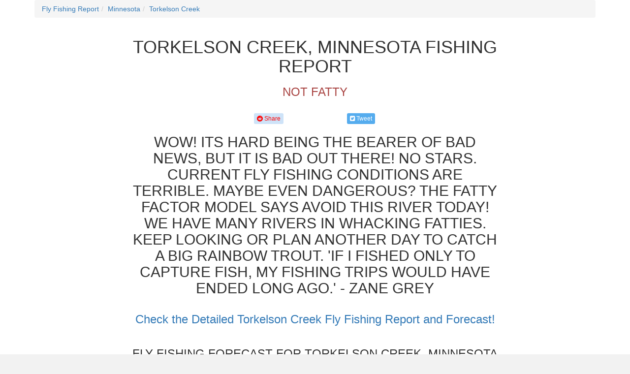

--- FILE ---
content_type: text/html; charset=utf-8
request_url: https://www.whackingfatties.com/fly-fishing-report/minnesota/torkelson-creek
body_size: 44997
content:

<!DOCTYPE html>
<meta name="viewport" content="width=device-width, initial-scale=1.0"/>
<html xmlns="http://www.w3.org/1999/xhtml">
<head>
    <title>Torkelson Creek, Minnesota Fishing Report</title>
    <link href="/css/main.css" rel="stylesheet"/>
    <script src="https://apis.google.com/js/platform.js" async defer></script>
    <link rel="stylesheet" href="https://maxcdn.bootstrapcdn.com/bootstrap/3.3.7/css/bootstrap.min.css">
    <link rel="stylesheet" href="https://maxcdn.bootstrapcdn.com/bootstrap/3.3.7/css/bootstrap-theme.min.css">
    <script src="https://use.fontawesome.com/05c3fd8874.js"></script>
    <!--AMP-->
    <link id="amplink" rel="amphtml" href="https://www.whackingfatties.com/amp/fly-fishing-report/minnesota/torkelson-creek"></link>
    <meta charset="utf-8">
    <meta name="viewport" content="width=device-width, initial-scale = 1.0, maximum-scale=1.0, user-scalable=no"/>
    <meta name="apple-mobile-web-app-capable" content="yes"/>

    <meta name="robots" content="index,follow"/>
    <meta http-equiv="content-language" content="en-us"/>
    <!-- Custom styling -->
    <style>
    @media all and (max-width: 640px)
    {
        img {
            width: 100%;
            height: auto;
        }
    }
    </style>

    <meta name='Description' content='Torkelson Creek, Minnesota fishing report, rainbow trout fly fishing forecast, fishing season updates, fly shop and fishing guides, and fly-fishing weather.'>
                                    <link rel='canonical' href='https://www.whackingfatties.com/fly-fishing-report/minnesota/torkelson-creek' />
                                    <meta name='twitter:card' content='summary' />
                                    <meta name='twitter:title' content='Torkelson Creek Fishing Report' />
                                    <meta name='twitter:description' content='Wow!  Its hard being the bearer of bad news, but it is bad out there!  No stars.  Current fly fishing conditions are terrible.  Maybe even dangerous?  The Fatty Factor model says avoid this river today!  We have many rivers in Whacking Fatties.  Keep looking or plan another day to catch a big rainbow trout.  'If I fished only to capture fish, my fishing trips would have ended long ago.' - Zane Grey Fly Fishing Report and Forecast for Torkelson Creek, Minnesota. Consult fly-fishing reports and forecasts at Whacking Fatties for the latest weather reports and fly-fishing conditions; choose fishing reports and maps for stream locations worldwide. Keep up to date on the fishing reports for all the major rivers in and around Minnesota' />
                                    <meta name='twitter:url' content='https://www.whackingfatties.com/fly-fishing-report/minnesota/torkelson-creek' />
                                    <meta name='twitter:image' content='https://whackingfattiesfish.s3-us-west-2.amazonaws.com/maps/fishing-report-map-Torkelson-Creek-Minnesota.jpg' />
                                    <meta property='og:title' content='Torkelson Creek Fishing Report' />
                                    <meta property='og:url' content='https://www.whackingfatties.com/fly-fishing-report/minnesota/torkelson-creek' />
                                    <meta property='og:type' content='article' /> 
                                    <meta property='og:description' content='Wow!  Its hard being the bearer of bad news, but it is bad out there!  No stars.  Current fly fishing conditions are terrible.  Maybe even dangerous?  The Fatty Factor model says avoid this river today!  We have many rivers in Whacking Fatties.  Keep looking or plan another day to catch a big rainbow trout.  'If I fished only to capture fish, my fishing trips would have ended long ago.' - Zane Grey Fly Fishing Report and Forecast for Torkelson Creek, Minnesota. Consult fly-fishing reports and forecasts at Whacking Fatties for the latest weather reports and fly-fishing conditions; choose fishing reports and maps for stream locations worldwide. Keep up to date on the fishing reports for all the major rivers in and around Minnesota' />
                                    <meta property='og:image' content='https://whackingfattiesfish.s3-us-west-2.amazonaws.com/maps/fishing-report-map-Torkelson-Creek-Minnesota.jpg' />
                                    <meta property='og:published_time' content='2026-01-26T00:00:00.0000000Z' />
                                    <meta property='og:author' content='Whacking Fatties' />
                                    <meta property='og:site_name' content='Whacking Fatties' />

    <script type='application/ld+json' >{
  "@context": "http://schema.org/",
  "@type": "RiverBodyOfWater",
  "name": "Torkelson Creek",
  "geo": {
    "@type": "GeoCoordinates",
    "latitude": "43.800643415",
    "longitude": "-91.9796783738"
  },
  "aggregateRating": {
    "@type": "AggregateRating",
    "ratingValue": "0",
    "reviewCount": "1",
    "bestRating": "5",
    "worstRating": "0",
    "author": "WhackingFatties"
  },
  "description": "",
  "image": {
    "@type": "ImageObject",
    "url": "https://whackingfattiesfish.s3-us-west-2.amazonaws.com/maps/fishing-report-map-Torkelson-Creek-Minnesota.jpg",
    "height": 70,
    "width": 70
  }
}</script>
    <script type='application/ld+json' >{
  "@context": "http://schema.org/",
  "@type": "BreadcrumbList",
  "itemListElement": [
    {
      "@type": "ListItem",
      "position": 1,
      "item": {
        "@id": "https://www.whackingfatties.com/fly-fishing-report",
        "name": "Fly Fishing Report"
      }
    },
    {
      "@type": "ListItem",
      "position": 2,
      "item": {
        "@id": "https://www.whackingfatties.com/fly-fishing-report/minnesota",
        "name": "Fly Fishing Report and Forecast for Minnesota"
      }
    },
    {
      "@type": "ListItem",
      "position": 3,
      "item": {
        "@id": "https://www.whackingfatties.com/fly-fishing-report/minnesota/torkelson-creek",
        "name": "Fly Fishing Report and Forecast for Torkelson Creek, Minnesota"
      }
    }
  ]
}</script>
    <script type='application/ld+json' >{
  "@context": "http://schema.org/",
  "@type": "NewsArticle",
  "headline": "Fly Fishing Report and Forecast for Torkelson Creek, Minnesota",
  "description": "Fly Fishing Report and Forecast for Torkelson Creek, Minnesota. Consult fly-fishing reports and forecasts at Whacking Fatties for the latest weather reports and fly-fishing conditions; choose fishing reports and maps for stream locations worldwide. Keep up to date on the fishing reports for all the major rivers in and around Minnesota",
  "url": "https://www.whackingfatties.com/fly-fishing-report/minnesota/torkelson-creek",
  "mainEntityOfPage": {
    "@type": "WebPage",
    "@id": "https://www.whackingfatties.com/fly-fishing-report/minnesota/torkelson-creek"
  },
  "thumbnailUrl": "https://whackingfattiesfish.s3-us-west-2.amazonaws.com/maps/fishing-report-map-Torkelson-Creek-Minnesota.jpg",
  "image": {
    "@type": "ImageObject",
    "url": "https://whackingfattiesfish.s3-us-west-2.amazonaws.com/maps/fishing-report-map-Torkelson-Creek-Minnesota.jpg",
    "height": 500,
    "width": 500
  },
  "dateCreated": "2026-01-26T00:00:00+00:00",
  "dateModified": "2026-01-26T00:00:00+00:00",
  "datePublished": "2026-01-26T00:00:00+00:00",
  "publisher": {
    "@type": "Organization",
    "name": "Whacking Fatties",
    "logo": {
      "@type": "ImageObject",
      "url": "https://whackingfattiesfish.s3-us-west-2.amazonaws.com/js-client-images/logos/WFcolorLogo.png",
      "height": 0,
      "width": 0
    }
  },
  "author": [
    "WhackingFatties"
  ],
  "keywords": [
    "Type:story"
  ]
}</script>
    <script type="application/ld+json">
        { "@context" : "http://schema.org",
        "@type" : "Organization",
        "name" : "Whacking Fatties",
        "url" : "https://www.whackingfatties.com",
        "sameAs" : [ "https://www.facebook.com/whackingfatties" ]
        }
    </script>

    <script async src="//pagead2.googlesyndication.com/pagead/js/adsbygoogle.js"></script>
    <script>
        (adsbygoogle = window.adsbygoogle || []).push({
            google_ad_client: "ca-pub-4531521985487242",
            enable_page_level_ads: true
        });
    </script>

    <script>
      (function(i,s,o,g,r,a,m){i['GoogleAnalyticsObject']=r;i[r]=i[r]||function(){
      (i[r].q=i[r].q||[]).push(arguments)},i[r].l=1*new Date();a=s.createElement(o),
      m=s.getElementsByTagName(o)[0];a.async=1;a.src=g;m.parentNode.insertBefore(a,m)
      })(window,document,'script','//www.google-analytics.com/analytics.js','ga');
      ga('create', 'UA-73230370-1', 'auto');
      ga('send', 'pageview');
    </script>

    <!-- Start Alexa Certify Javascript -->
    <script type="text/javascript">
        _atrk_opts = { atrk_acct: "G8s1q1CJLq20jn", domain: "whackingfatties.com", dynamic: true };
        (function () { var as = document.createElement('script'); as.type = 'text/javascript'; as.async = true; as.src = "https://d31qbv1cthcecs.cloudfront.net/atrk.js"; var s = document.getElementsByTagName('script')[0]; s.parentNode.insertBefore(as, s); })();
    </script>
    <noscript>
        <img src="https://d5nxst8fruw4z.cloudfront.net/atrk.gif?account=G8s1q1CJLq20jn" style="display:none" height="1" width="1" alt="Whacking Fatties Fly Fishing Reports and Forecasts"/>
    </noscript>
    <!-- End Alexa Certify Javascript -->

</head>
<body>
<form method="post" action="./torkelson-creek" id="form1">
<div class="aspNetHidden">
<input type="hidden" name="__VIEWSTATE" id="__VIEWSTATE" value="WxH5hGPAB9eTW0x0NMKclMY75elnF1Lx89Us6d0ul+86GpPeuBtZWMhH1y6MaJJxiwtSWy3GnrwWuA1q/XFGhgZ4RIPfc7jowOoBs0R0YMjxvIpuiaBz7+3ST9iiK+chdMugxN23Cdlwn/x5tsLzK4UpfffjybHFBXVyy8X407ppwZ67DDlkhplY9gLz0GTwVgjHI7tPTpk0GrB1SjzlmSo//fspFvOzI6hkl8h+X2KD2GpodHlFLjXNpCZ0ZvVkbz/3YcKeIn2EPoQrljPeu19xNl7jncZMMkdnCN18bVSai2txNj//gjBOPnCq9tvWKVR0oe8d/[base64]/6NGswSYqisp+DAvG2d5Yw8ZKZ08saYS6hwQwfRtL4pNhJS7l1jvgBJ2zaPbqpHz46x4fb+8dzyTcnygJlGq+QFPLF5WJ5B8csbRCk1esQFEoDVYYO+lCYu1Mzh3xqio/K1tQZGUW5U4v+ebH27CjPKCVLMj2Ulq91LjSns2Yv4L0+KmaU3dwdRHiYG4psR9nqoxXLAGS05UcvFTkGxA35FV0ES7YcY/QiejgW0OYecZZqC4FE3k8axzezjf7qSz8rLnlfnpwNtfBW7hpUBraANHf7ywJXO2om7x2u274XVYaeJ2/+X7NkpdmD6TEhmrcoDmwci8cg4rpGrm0uQcb7BFy2sB3jzx6m+I36cQXBk1fWW72P6gFfz40JWJ6h2j073C/ijwAho8P8GO1LdBXbWXuazc42CnvIvSkFk3LHlwXmJKuRFQxOyZR18m0L0ilJIT81DILz4EsNbgx58SBd5IXILIzZKLpudjiTIBst42QPm9TYW6r0kAyvTTpKGrdwA5FRsWRFxh/klBfsq+8Ki/MfDHUPqJog/WkHQCuwedLEm9xFAuo4MZXLikQEebaTw/uS/5N2cZH8GKOc+zd+PmnKVL1IAUORJzwS8c2G7pIXH94d1vJW6VNUtAOuO3+qYAYT17sDftB5gmUZiZG6e++LOhAwdDKgYalJpc+4cpo+Iw/pLbOXhXl+0YBsNljgxW9qAtdQyzDiTxys7Fj0FDjKcrSCN6cfAsujEDlVehA6bBkhoU2wZQZY5eBqIOC3WaxvPN8Ja4HrFzVFN+8OFD6KxjN81ssmXIocmj9Ye2PoAV/mbIPjzBr1PInn+kuiKKe5dP1WUvkN4zoIODPOPk9SKoMhFUJLBUmUwsym0xnoE1AJzYhFOQsWEOm6d99rIAQkvhmDcQO7F6JPL6WRgyVxyVYKPs4qiJyPLw9r3ClzpxTpcQstaQ8lzngr/+SQeG1OTq49P/KoYM2f4JCBfLkInSrJcGkHUdEfY2HOYRmgz67mS4nSaQPUFqBom2PG/6Ng+ho1WV4DhWIfbe8dXbtAMA4mmsBWqXa0ZJ6/e1nxqEKCze+crvVuxoG/quTi7JgVYYzo07Vmc9BoVwjIUnvjwwHTiv/mfwfIx7FdL/SPKypi3rQwF3OdOVn6+kGnLIZB5c65PdGC8NXqGLYriQekv8syZQ9Slh1Bm78gWj/leydMRkyM278oFV+L51HIAIqONoQHbzhD3XNrwAF2ZD/itebsVe1xvGBLcs2eh5StjXDAyc268aD5aMBzOOd6rEt8MY1bNdGvp5MrNdQ1RS5xfAfqIP+JZShWWpO4x6WXllwYjbgKSM/tKgS+ZdR8eQfA2zcGEyuCIJ2VHRM4DESwJy8L1Wf0YUTnC2rMaLFzuv7OQW+UfC6YgCkZB8jy+lxmZvSTqYky4mKEgCfjAufk+RvHsil8vsDgUjsGNwHNmF+BdZG4DUuefSZHnZT8f8vUFyJzGRfgidfrQeb2v623e22GTF19E2Y/a886stn/qOi9vjyqrsTI5T8fkMJ3AgU8YwULPgygJSzJx3arqPtl70WM19wy5hJj5DrxNTHjt9Thhe4HlXVvXn1k7m5QAD/P8Ttm8FWFcxcs+spLKlRuXAg3HtKTS6Twv83hjwpLkPpTzbyuYIF++HwG848CmVSMtcXhPozAPcVHOrOuogNwVPa0l2Kz/42OStj+RWYrOgSDDqnCs+MDwLFItM4ExK144ZYBdryXjiHgB0jOOSdU0YrZj+tIjbuKXkN1LTE+kNCjxvrwNB8D3Nwyr/5df9NHczdx8fNES8lFjEXvhY3l4gbRDQp+XOmIPHnc+1/gUJR+qmG7VPrEQ42kM1qEX/pkrdI/QeUd65jjnF8/iY3RlNaTeKvIO5QvIA5k22zYgTIx8kRjtHNoPp3opg76A0ApaZJIvklxBh31KfIw78Jyq0rAs9dt2H3KCwUeM0BiGgCx9x+PQnUy50XQLR4IkVPx+QkApBkeJpIAwKYx0r+Rk4jy7EnoahjFWafkr/qyvi+7DRc0nsu+tTOVfuqZjMqnJAuG1lkfihsCESJLCuDJFP3gLJGrD4RpWV4RlVUD6GOsKTa+2J1yU3oKkmblAmCBeFPnzM6ACE9O5r03Hpqm7rcsCuFMdu0o8gOoVLzOpD1t+sFPFx+Q2NvKu6PNsWGx7tpseIm3EkBIrMh/jcZHOijV5FjjuHvhXylIAvDY/NTpyFCFbXUiJJFetm1ocfEA4GVOh/jdM4xYlSV7kZf8GD1DDzMuckMabvj8LmUehejxQs8cS1ELob4YlzsyxURc6gPOn/PzQmC2xbQbRzJHvTkRDjFHUNn8s/FvV4tg4J30XkPzxBK6Ut7F0h1V1EEJ6vncuaS6QQhZdBJn0yy6VpGMAHRcOUgxyA3LdXzQP8y0XTbw4hNmb6Aqg7hLOMkyzyfvx77Luy1lW4gvk1WCjND/A1wyN7Cj9QfdiOFHwkeKxIIC/WJlXzc+5vDkhUoNSShYhZPwurvrMd33JlSb61Z/lFHPvw8CVgS77hiQGilenFk9yBvn5+h+vwv15ReSYwzT/[base64]/[base64]/[base64]/[base64]/q8+U1cBU1ddqs1zbBlcgwmsulg6jPbQBOT7YdUKYxGW1OEddNPN8xL6rKwZzOAoZ2hKF0TmH2WLsckrCV72E5lypBszOShx4Nfh2kGBlybC+AGqrGy1EoUqEjuHHAUBkyIVRhd1R0lVgKF4NQsbRQXB8MpPzp/HSBRAzJ6bz13rMSAjSUlOWAibyG+9DPLi5bfoI4jsXXm/w5kjY7GRovedHyqhhw30H2ZhkDb55YRU9VsPznzsO0O5h00vk5w+CQNfrSUYlGIDACAU7YMvEWRVVC8r+6U80ECeSwny1IJfGzUzfc4kOgasExnN88VTJFp6DaYGH8ztl7mwnCkHszhtyACZ/i+xQfO5tGxAFwp3x85HpvlHgsCXkgyCGpaWUrRPS5Iwlzlem36JuBOmWEzkPT/mi9XgdP3or3ZyeOwLTLwmAOdEFpwgcFtbb/ncZygkXRKHnq0Ud/7rsSRmght4AqbW9lElwHUZpYl3vNCtx1A3i+Qh5PCAOX3YWfN6aYyeE/a/4nADMKjngRHh4VAcDjJGBF1gXqiu4XNrsRrmptW+3tkP2bm8gAXXR++2PJr3FtF28P0KVj5bc7UaYAAal7lBwRZs14h0hvn4/oUPPRYp2ergZ9Aev+r1UClI9xN2DoPsft30AK+whnrOhixNe5ixMWk7ZjPR06iMp6z+JTk1ARnjbkeLlTYjMp1znDRMMOGnl7v/IW81prJ2mE0/T3tXGediQ/pfrGSjeWAyxhrFO67pdqg6LSRjNm+hFPV9wrGI2kpU5IDpDVMvWT+gzTL67qqPg63oja587/v03Jt+80mXqJdQp83fddtN76jr7oj4UVaNqo8wAdUjlrt4C0La2sVOdaYHBdU3JGyv5BlzkdaeCo1IdRf1zaTEiIqnIgpCUfm/WW6FHqcmetcRZ3QMKbtpW3xjU9o70qD/gsF00oOJ0qSLbq8h4DPlLoTnP57FP2puALHP8oqFlbrBQxZtvTH61Jd2VfbcEpw01yUnHb6GQ3hqgi0Z/[base64]/nKkU+IvG1er/n+W0cP4waWA6HLEzvC4jJL8S4RocszscrVK7xS9s+Y93WDWhZRYN7Cm81OelMmWRqK+U7fh1QqRpFsCMlyOF2zRlEHEmiLZydfVAXAXI9/iYA8Tb0whtiSJqkOEOA7TG+6Ix0/jKMEqXhUHwZiBEGquos3kfa+Er7zUjirqeKme/[base64]/i1QWaLoVCG+qGnzRwP1xYOIfbXJlc4XajPByjLFmWUhUlb7qlncHNRvi+Hqpa7pn8Kxf9+XQIQBYTiwPK4J9ik5neo5bJpCNufmhNolpEd4HDjO9+0qPVtkpwz1+A4ZxDzqokHJKlEUPzfSzSYiT/WxB/RVTTbXHkrjxn5ytTh4LDjVwBKBd735V1JUn8EKw95i9DSJbXukKKTuW1koxDSxtFo58GHJy/DtxrrD9KdO3bhEF42noPf8ldWnFM3j5mwvJy2w0KhbnqdMULzDoncV3ZlJmVhhWdrB2+7KqevSpJ9d5Ky6fwRoovmmhi8RqIYUgkT17CCBSuUIUzLlq3NKW54MnWSuRQf/PN7CalNEHHnGB+7nYdvTLoDF3EqvVVH2YiRdwluv/nPe/nXkk2va55wVfAhkOtkaX6YnopNQ7R53mUKM71HZOaFgJ0X15zyxLVrFV4Dpw+B4N7L9j2mW8DMxgHh9FpYckIuUD/v7AhlgbwCxyrv8V01ZaoWt5kZ1OKjrhebEJ4HviOPPHfYoL0Xtd0kEka8gMTBlwDPJAtBF92cSTl8jKrB3Phthat+K698HBfQzFx0rByPPjyt2xZliBPmCXI9AuWTHqhbvsBM1jiL7+bay4csIJA1ReNd29Z1IK7ZxOfkMEwvl+4tytzS4+6WUxN/VX7Dy/lEScFS1LLI1sB45Hf7QNKT6L6m0fON8pU5e2cZjSU9xVxezJyk1I4sIISabHMf6OZ0L3brXjmvzZrmSO5whP+QeDH3pvB9si2FlZGClXgIk6dDRomNwgH7N+ugQyzQX0nwZB+OveI6vCBtTUvyad8whBTPugE1aMBIp2ASvVVi2c9BUexQtLE4QawAJw6tOJSbUMD/J5bhyjrgHcyDzJle1Kj23aANNneIYjm8GkGrV/nUeRl0Co+6NAbQ+vWmNdrw+71CUHKFQ6d4qAiLPaJEs+GX6MbR3kCksMaB6fzuwExR5ies6dJQ4hkcNuEIDYyjselKDu/dOGb7cqkoYOnTvGGYVVRe2MGYrcU9TFRan/GQbKy/6ScdT43m6WjuLI3bqulU4AbelFYMDGSgwxApL1Jd64qqxUg9tO8IX8Ho4wLJ6ujVwxYa4JmpgahvtrUuUlxJT2/dI1T98Zo1T+n2IQffUcGF9BYWh9+riYydfA5Mp696rkr5A0rzrd5hgThOm/b5G1YdAi0ueU0PXN2sLPhF2g051WmUDAZYKad8bU1RNabTDq00NAikougzJDQ4MsRSc9oB6yMAmshdAzyXyVnlmXB4NLiqNS0OnwG9vePZvd1qqisMeFp8UdLlLrnbDRSrltob7V/4Tj39HCPxOdKbOIgJwaJIqwrvQXfCYsstalOkbQ3Gi7/jq3jqX7TdYV2cLBM4xA7A92jMt0aWGrjCpXik+hiXl/ZgEtsiicCNZMGOm4gOJbUWFOyTgjxbyh6pPLi6bFpDNoY3tFg7ZJUoEU+t4cUt4AET4NKajuWfHqFRJscv7/S0zPI2mNEE1v45cGrxxCtoqACdgZVMO5nsg7c0+KPJte2MfrUJwYXeD0Z9gDoOrtr7HpWDpgkCnFfpmnF9A06nna6mk8dhzKd1UxIqzum2k/1dgv8654rMl6KuigeRt/k+S3ZYivA9h/qFfr+70RfCbt9zFzEvEF2atsBVh/RKyTRcv/1fl/kQVoO/aL+q1ZGwbysaUTOJlIy9lHUxK0oYdN6wsUvHtbPoCDOCfncjD4p2tdilWfcVh1hrqwa9YlxFFaCN7USQWx/uOYbhAouqNgiGZ8Bqk/HK2eGRjb44M7sslFUFZwlk+4ruplmSoUCRRqJ1R22Uu+HXuoxw4CHgbDdOOzfDBaLb7xkEJNOWik7nAM5nDerdRCwSKFsKRBnswniKK0sOviVab80lo/bmj7mxVNIbKjHP2pnqOY/aE5HWVQBIt7/v9IBg6GkihtfRuif1lhdHXj58eAY5183feEjgPn7D4/RjOgFqd0dgdW+0rJeBwrr8SOD5eK2cGP/9NGCdc8X9whcQWEooqo/KG3iRmq50Hv7ijuMnu6bbiHCf9F3YRLuw9/[base64]/QerPCZ9mu78o+R0FY+SFy7aikclEV42RuCBbhaTTdGgxilBhf6xhnV1qe5t4XRh+lFaPL4q12qm5KVTC/kxK5b9Mv+wNmawumOLQXgdEPpUKYeMvEXxvvTSuoz6a6gG+EJR01225besGpqwYEMeamAwJA7mnNS0AfoaCALpkuXlnAMd4r1MVjNCyZ1hdkEOoNuzwma44N4gJbLzvoqiA4NI3J/xqMQchjHMB7ECJmEgUV1hkzv9bT9lhrS409Xs/+VRuVyqVXYbr60rgQIiPyZMaHNVZUSnpEeYTBCBnb+eYNf3ouGzjtovcg29DzZtWXHN3/tn2Md18yC5wtWuv3jD8kJ4j1ACpGLFLBfKZQ3gPOX+CxQGS4+GZmETPyqbgubp+a2QWyjJ+OgoMv4iwnevoAbvcg3Wlb6O+dQ9QR3zraeRTkmRcsZDoRHcAnqbkqkY3xNk/7FTkYL4CMi33hel+X4JPs/EBQFAIXhSSsR9eo8e9kijSO+GHlwP2sw69EkwyC8MnOCpliPf0Q0nfJw0lfkziFUblhZtXpNnqSLW4bhZwXo+vmN3RLaiEysdakjuWPvvYEoA/6gzje6loSrWP5C9SA9XizZe+PuXPRP0K6XfIzKhutB4hgY9FEj5viepsdmsvOrwBQYA9FwQEATqXL8Kt25Shp6Zes1j+4ceyz1vNgzjBBkRjHj5qZBLbNVWJfS/vEf91UtVMzw5YhIsaLn9KquJt3oricrfFMiYPefyTGc4CxF2LNW+n09IYAlY0RO82pGNlal/LU6WXTApFkOfmtFO6cy0A9e+b17a2diQktgXJvsMaEktNZDm3g4dJOHOSONAOQMEhx4+H6NhlWhqXW4wVjou1vzGJDd7rovQx+8WXuS9t22nkIwalLhfbipCPJnfOX8soe1PF66l5CV8ksAIYy1EfWLg/yOM7lQ4x2r3S8InjnnRu21o7DkwQQou8MBh9VjkgP0X3eARccabh91gcep/hYGTUiTuPe8H86ZNzwZvnHk24PrBOGAd//gOjRzT2ywfsOi4XIKAx8VMDigUt1/[base64]/qlAQEPfIvoE7T2uUadurJWl3PeTNamyzyDWjS5wNyHah7veBRHRxEojcjam/OGs21PNTMxJ+FQPnqD9vFVEfBezMJhglBVLuK6FieXwa5PKlSk/Ev0iw3IVHmcRBsUIOuHpGDCnijRsflp/MvpfMkPuxqkB4NbH2mHBlnyHCQlNB9bpqLYDow5mnvpgvmITKgvo6hloBab7DHK2Q6H0zqZraeo9uK5jDMmWGdABtfgtMcaXS1a1Ph40XmfxuSipHPXqW61LDxro4dbMrT0PWrfupYYt0+7P4/m4b22v/WZyFozkT+uxt1MetimRWqDm4vY/6LSDjqk86X1Vn1QpmemTbWU0i4awoPIb0sAYubXx3BE1jJ3G0E6Dp2KhRxWvayus3E4/SXDN6gEUl+OMKBJYYbBmfHuY/1GjbxKGnZaMqCR9BzedaYUdmbPVOzAf+tlf6VlHR7w1WLAYb7Hk22vKOfvv+3mdxxvRmFE/B2UQ7JR5TqEluFF4Yv0w0/bL28NainzJB1F3Syiry8H0Okq8yRNrTPVOOLqHatJufjux6rX05qdOdw7hkGsWeOoWuMkaqJOqGF5aP2JjFa/TCxQSRPEnxsbLvHRKEN71ihv+2QFixAVVqCGR5su7XSWreMOivWG51T1r9K+sagm/0im/pErDHlCkHY16wuzADo4Uqd4D4mcAtMw07ilwwHwl2ElxEjBWP4jwfb/iSZNrY9Kp0YZ/yW8lryqVSnlhkIXvmjTTWgfmAKT80gOk1voudxHc37sdXVUYvM32bH4bxQ93sYNhJ46ypf9PVp+Y16qr+NlfZpE8uIkbwclbAKv8QjC5+ouWfsQ9nyYpcjbiUo2W15DqwKFZiErvnnc8Qd/bEOZlDIYnOJF0eDai1rxDn4ZN+gUUfFeyowAqovCDSCYXlQf7y6Vp0jwIlpCdjei/gFepd5KeQCLYBBNLqopsQXo1mKsLVD/r0s5Ht03QqdXrqsDVFNqtqax810ygZAjfCFKYdtEy4D2mMNWqoco04gMaQBhFa1a25iAdhYmvrtWo/UiZYVqCAy9aZv/DvwBv09AY0hrJA+bwJ6hpi+SvrKpdgay1+BSPSWk+nydNiqn8y8JoELJlhZy9eD552GTePqD770j1hgcIVSi+e8iE3vWAtSw/9tkVRLrpEXFqMLCKhhrWa/JiHs/DbjEpkoMZqVHrM8brc2EyqjzjWJUIYK/rMHR6pL7o0I6Kug9aPKjxAja+B/hJHN+aJfDVQ+wCjcdV9LwloTSPTUo2AGd6aB9UfbHgkFTyB06V2OjtaYjWpOTUlKlv0rDjeoquvSJvBxxTFYkw/RatgXWuAD7Ge8RAB/ebjroXMgWIxSf/GQWyIUObqE4H9yKkJ3OaD9sKby87qNNs9Ulrdm+nFsf67SbuB/d5z/n3fzcNtfeQaj5N3i+vlVBtLV6h4HpFLQ76KDZTECgcDlu0f6Jr/H/Jqrj7xUhTp6CmdW9Sr4sulHSSyHmTlNUNysHUzq1HhnTbEKYkAGxQIhwW8oqjDw/86ygxYiHqOVq3c4W35PZH3FVtT48DFdFxAJ0d/SluWWjSunn/CqsGqPpeoXkXOn1JycVsdhg0GQEk7N3JYrNWa1Ug8e7O0R32RUfwXZizdhWLQ0xtUWGUvWtPTV29UcKl/EHy8+ssHtZZnnQRfbMMWyWuEoqeY5iFyy6D6rYCSqfbtv0JKIOlZqo51mRctjihqOb7sOYs05QaJ/E2gjlSVtfCW0xCjojT6M1E0nBg2igj0YYStTbpvmtBHVZyT9MDc/cYf99Py/BpU9yaf4xLQaeHYpedScUuSkJkitxUUoutlneAbW7RnpT1sy9CxZSbH1NF9tzcSlaOrpNJwDSJF1EIFkVPNVghFujpYVJ+wZ6OAeLJbxpwdojLZx0Y8HvJYyP/lwCbGes+udKnjTr4vIv9vEFkZslIYYFsllhcKusuBxAr71EbbuBL+BrKWMdUF3vT4Q4UELwr7BXlT6bl7tUcW8GKjDzDt1Tjcl64qFYJO0ZWjQuwbHC/WAHB5dzp32vZIXVyUJnFfHy49z/[base64]/hHLIIWeI7+FgJi0fHJtj/VJv3sAjBkiJLUmqs4gr98JvMYSLYynf7MMNtk6SWN/t5QP5BwQzndF99nMrDOzjjh6BRFUn7b7Me4LqDnoEHmn8lFhG1+gqM9TjbGov/1+rK3s/6lnGGFTpJInQAWkB8xkNqh6W5wnm2atAvS582l3qaDFtNq5fbeLApEkCT69X/eH29ZwwvLedcsS/65yhIYt/LSJO4kYlPmJkAj672nCIxCukVrxTNtCknHnh/MG6yYgW+VAKs/p2X0v2Jrlu0O0heeaB08z+8jVGp5cuZr8OcTMDwBmTTqEE+mA18Y0xrNzyvxTb+PwH/MbcCWwX9EdQuuiL8WUN3YI/4WMCeBJMUhp6IW4Pswa3ISCSNlYsnkFrEuuvmu1YUd3KTgQ7aR7x5XAxHh/9t5Ml4kAuh81xwsUGZWZ3yUPu9HRS7/Fy9dvdVKLg/wNjg4Pmh3dBuytnPj02RUE17/QdoKxxCSqFOaBj8XhZIluXYlQfYT3/BM+uhuNHXHwaL/l9Zzx7T/sD0etfP6lfPBKSru8LUEnzI/7yHVtOD24jeG5Qi29pwZp6Ic+Wb6RzeA5pR0IJa3U1wA1fcg2g30W3FPyq//345Kw+BmVqr1EiY55Tsd4e4bSq57sgFO0MVDPbe/+P1EpNA74Yn8UH/b89jjjcGCVeKINfeZi4enpAsk+iSawd8/sUAAy7Jxdf/UyhKwHBesnLxW6qUxJKAKUVo53S92VzACiZO/XACxkpQMPoVUujP1/Cl+eNoS8Zi+uB8wozcIQPNkMD76iZ86ykvEn7yMMIf5ebK+6CNcC+KIYmQh9k+hu/[base64]/XcZTt50gTOvNTe6RxRo7QrhaEdDopGCffw+HWQLVl1oAXR3BcJK16w9L/ExRvO+ed85TMYstUKJGYYz+O8Ly6hURaq2MAw5MdNQ0nIvA0dCzlxF3P0vzw91EKZZRpq5z7ntEf7qAz07j8TtEmo8cbQokld2ERTk8wR3I7zNoyWQe8Y8guMlSAoslirdB0xXIQdrXZP6aiochwR/khvg8XUGr6D7iMd7+TiTnnkSQylkw/qqR6gt8QcX5xSn7NxbQFl5s5tGxYxgMUi8eszsWtyh0ypF/RHsxA5NhY8v9bY3tMLw1Er8kk/njAKMDvUoxbjj/DZyVdUej86txL4Qiqc/W8iwlSOMhdoIQALYkPCeXtEb9rF6Xsq2sfe+cjCkXNTys/7ctXCl8Tmpssu2qUG51f3iEQFVx0+dZtuXrMOBmMFfKeBGDhey3w6mGwFHSK8AOllyYbLf6Wp8HhY+uX98qbQbjgGZKBpxa9GMANYAt24Lxv4bLOpBedzt1AQF7ok7DBBT1xtoEYfKHNl7CmqtFXhx+vCmlQzLxIuNv62/HBXS/Y+xdxfmq82fjV0QWXLOHEWM0YgxoMBvzuwibXWGvZpjvgWMrQz4ZJ7oCJT3W5vhBUJsnP5NjV7WdaytyoH+Ep9y+usot8C54WOKYmqIp+5Xab8Gog5SiOMrU2Wuw6BBV3kObXKWJMHZJPYV8/HTkCfeKP5IAou82Gw5crI+V7yWPxCgVuAZjNcrVUbvBI1dMZqd9CTn20ePkh5gCxIGgjaRHNJgPx4YY5KQinWydYPPwOQtS38qDHH5eAloOkeJor+AhYmyGJnXvfu3WZW/snph2IN/qT0ph0EtKvwVRS0TNXMCdi0Gc6UF5DbyLZ3awCA26tPYxnQ6jUCIo3ZPCkrnQMsewxpQWb+BE1C7oTlKGl0A+YwrOp8E5sS/Itsh/krgNLEJFKTiQQ+vKWrhNv82RhhC3gRt4JGAy/ObaRZOcD1Ry38WO4MBgQrcrvr8T4sy9vidUsCNuohTd3OsFtxHuZAfwaIw708xdDIpkeIRLdGjy1zmB+4QTOUyCW+jr5Ziq0kqsspb0irL9JU/ujjgILq1XDVSI9Z9rC3M5P0GyDHOfuYpC8Jtqdy7MC6MEztRHiH6AnBLKV96jnG6Gl4Njqj+W0mS+NfvzLuqK51wovIGQIEqB/i/a4EbNtRgAECr5vs2fi/uKoWyWwbzFxab7815xWWpPMAdlpSH2i53xFtIclqkWB3gjY3ApmU3nwLe4DCw6cZhQR8C7Fp6S0MXADq5Suqoa/4of4YVuTPTTVQ941mhDtC8TZ03kJiwIiuWLFJWtUYeLqArRu5YG9oWIO7gZWLa69fIE5MmINsmQRJKNSQeTJtwDIfLmQYZxC5DL0gw/[base64]/u0g6qw1bsx3hmrRe/axkUt4lY73dtKupSxLA+Raw9EK2tR+fU4+aS11NlQ+V2dLCLzpstMovl+bpbmmouNSDZkTgIhukYq/eIxJpMp+v9vtrNMl7BUdi7n1VjMAQmOUeediWMHKYvCIc1NmhycwkbjdKy6fEUYuHtMpBpWn5jdT84iTjUcpeqqxNiiF4HNq272Un1mg5TBbwz12Z28N8HsSm9WVHyguluWovJ/vDL28sOtPJMkKtTCtfz6yp35zd7XNKtZdhIn6iYeGSKQ1i4iVTt2FjfgJFOoW4uxIjlk28LBc7GzwTpNsOHfApP093hKU5ajJtL4rlmyxJIdvOU0Rq+0aHmwLZcgTFdQ2XWlwz9QuDyAQpyPBlcd0p4np3lZi2ooFDJ74ISYvNp3Zwb8rR6pSq/FG1VOCO/GjuEZZxnDf64r8uRamTIkupzH1MWzLfcygwDL0irs+Yz0DIWdXugJap5w6DoqTjYp2D28+cGfHL4bA+/wstlM8b2MqjCoOVXUWGJjWZozKlEOojbumcKdsTQ6ZFEg+m9cfTYwlID7h5fy3lJhHyWYaITGz4KDNuFTQd/sEy0UhHIIJuDTld6ymVHj4Z7jiEqAyti9PQtLl72jx/16GPTd9Gh1WRozIQvNp8FaiLPt/3F4HITbCyBjB0YW6zovcPF33jZWWjMRrvqJVrhwCroC/0REXwUJ/BHuOuE0DKrhQ0x3P2t6WMkPZfhl/XNplFNw8g=" />
</div>

<div class="aspNetHidden">

	<input type="hidden" name="__VIEWSTATEGENERATOR" id="__VIEWSTATEGENERATOR" value="C8BF3267" />
</div>
<div id="page" class="container-fluid" style="padding-right: 0px;padding-left: 0px;">
    <div class="container">

        <ol id="breadcrumb" class="breadcrumb"><li class="breadcrumb-item"><a href="/fly-fishing-report">Fly Fishing Report</a></li><li class="breadcrumb-item"><a href="/fly-fishing-report/minnesota">Minnesota</a></li><li class="breadcrumb-item"><a href="/fly-fishing-report/minnesota/torkelson-creek">Torkelson Creek</a></li></ol>

        <div class="row">
            <div class="col-lg-8 col-lg-offset-2 col-sm-12 text-center">
                <h1 id="h1">Torkelson Creek, Minnesota Fishing Report</h1>
            </div>
        </div>

        <div class="row">
            <div id="report_info" class="col-lg-8 col-lg-offset-2 col-sm-12 text-center">
                <h4 id="stars" style="display: flex;justify-content: center;align-items: center; font-size: x-large;"><span class='text-danger' title='0'>Not Fatty</span></h4>
                <br/>
                <div id="share" class="share-container"><div class='container-fluid'>
	            <div class='row'>
                    <div class='col-sm-3 center-block'>
		                <div class='fb-share-button' data-href='https://www.whackingfatties.com/fly-fishing-report/minnesota/torkelson-creek' data-layout='button_count' data-size='small' data-mobile-iframe='true'>
	                        <a class='fb-xfbml-parse-ignore' target='_blank' href='https://www.facebook.com/sharer/sharer.php?u=https%3a%2f%2fwww.whackingfatties.com%2ffly-fishing-report%2fminnesota%2ftorkelson-creek%2F&amp;src=sdkpreparse'>Share
	                        </a>
                        </div>
                    </div>
                    <div class='col-sm-3 center-block'>
	                    <button type='button' onclick='window.open("https://www.reddit.com/submit?url=https://www.whackingfatties.com/fly-fishing-report/minnesota/torkelson-creek", "_blank");' class='btn btn-xs' style='background-color:#cee3f8;color:red'><i class='fa fa-reddit' aria-hidden='true'></i> Share</button>
                    </div>
		            <div class='col-sm-3 center-block'>
			            <button type='button' onclick='window.open("https://twitter.com/home?status=https://www.whackingfatties.com/fly-fishing-report/minnesota/torkelson-creek", "_blank");' class='btn btn-xs' style='background-color:#55ACEE;color:white'><i class='fa fa-twitter-square' aria-hidden='true'></i> Tweet</button>
		            </div>
	            </div>
            </div></div>
            </div>
        </div>

        <div class="row">
            <div class="col-lg-8 col-lg-offset-2 col-sm-12 text-center">
                <h2 id="summary">Wow!  Its hard being the bearer of bad news, but it is bad out there!  No stars.  Current fly fishing conditions are terrible.  Maybe even dangerous?  The Fatty Factor model says avoid this river today!  We have many rivers in Whacking Fatties.  Keep looking or plan another day to catch a big rainbow trout.  &#39;If I fished only to capture fish, my fishing trips would have ended long ago.&#39; - Zane Grey</h2>
            </div>
        </div>

        <br/>
        <div class="row">
            <div class="col-lg-8 col-lg-offset-2 col-sm-12 text-center">
                <div id="link" style="font-size: x-large;"><a href='/#stream?id=0fb51ee3b0654f54a018b2f6f50b00c4'>Check the Detailed Torkelson Creek Fly Fishing Report and Forecast!</a></div>
            </div>
        </div>

        <br/>
        <div class="row">
            <div class="col-lg-8 col-lg-offset-2 col-sm-12 text-center">
                <h3 id="forecast_header">Fly Fishing Forecast for Torkelson Creek, Minnesota</h3>
                <ff id="FFLongTermForecast" style="display: flex;justify-content: center;align-items: center;"><table>
                        <tr>
                            <th class='text-center'>Today</th>
			                <th class='text-center'>1/27</th>
			                <th class='text-center'>1/28</th>
			                <th class='text-center'>1/29</th>
			                <th class='text-center'>1/30</th>
			                <th class='text-center hidden-xs'>1/31</th>
			                <th class='text-center hidden-xs'>2/1</th>
		                </tr><tr>
		                    <td><span class='fa-stack fa-2x' style='color:#E50003'><i class='fa fa-star fa-stack-2x'></i><strong class='fa-stack-1x' style='color:white'>0</strong></span></td>
		                    <td><span class='fa-stack fa-2x'><i class='fa fa-star fa-stack-2x' style='color:#FFD700'></i><i class='fa fa-lock fa-stack-1x fa-inverse'></i></span></td>
		                    <td><span class='fa-stack fa-2x'><i class='fa fa-star fa-stack-2x' style='color:#FFD700'></i><i class='fa fa-lock fa-stack-1x fa-inverse'></i></span></td>
		                    <td><span class='fa-stack fa-2x'><i class='fa fa-star fa-stack-2x' style='color:#FFD700'></i><i class='fa fa-lock fa-stack-1x fa-inverse'></i></span></td>
		                    <td><span class='fa-stack fa-2x'><i class='fa fa-star fa-stack-2x' style='color:#FFD700'></i><i class='fa fa-lock fa-stack-1x fa-inverse'></i></span></td>
		                    <td class='hidden-xs'><span class='fa-stack fa-2x'><i class='fa fa-star fa-stack-2x' style='color:#FFD700'></i><i class='fa fa-lock fa-stack-1x fa-inverse'></i></span></td>
		                    <td class='hidden-xs'><span class='fa-stack fa-2x'><i class='fa fa-star fa-stack-2x' style='color:#FFD700'></i><i class='fa fa-lock fa-stack-1x fa-inverse'></i></span></td>
		                    <td></td>
	                    </tr>
                        </table></ff>
            </div>
        </div>

        <div class="row">
            <div class="col-lg-8 col-lg-offset-2 text-center">
                <a href="https://www.whackingfatties.com">
                    <img src="https://whackingfattiesfish.s3-us-west-2.amazonaws.com/js-client-images/logos/WFcolorLogo.png" alt="Whacking Fatties Fishing Reports" style="width:200px;height:200px;border:0;padding:20px">
                </a>
            </div>
            <div class="col-lg-8 col-lg-offset-2 text-center">
                <div id="map"><img src = 'https://whackingfattiesfish.s3-us-west-2.amazonaws.com/maps/fishing-report-map-Torkelson-Creek-Minnesota.jpg' alt='Fly fishing map for Torkelson Creek, Minnesota' onclick="window.document.location='/#stream?id=0fb51ee3b0654f54a018b2f6f50b00c4'"></div>
            </div>
        </div>

        <br/>


        <h2>What is Whacking Fatties? Fishing reports and forecasts for ~10,000 streams and lakes and rivers across North America and the United Kingdom.</h2>
        <div class="list-group">
            <a href="#" class="list-group-item">
                <h3 class="list-group-item-heading">What is the goal?</h3>
                <h4 class="list-group-item-text">To better understand fishing patterns, conditions to predict ferocity of fishable events and locations. </h4>
            </a>
            <a href="#" class="list-group-item">
                <h3 class="list-group-item-heading">How do we do it? </h3>
                <h4 class="list-group-item-text">Fishing Reports and Forecasts. Throughout every day, we create 7 day fishing forecasts for ~10,000 streams and lakes.</h4>
            </a>
            <a href="#" class="list-group-item">
                <h3 class="list-group-item-heading">What is the Fatty Factor?</h3>
                <h4 class="list-group-item-text">A 5 star rating calculated per hour over every day per stream. We create a detailed forecast for each stream whereby every hour gets a 5 star Fatty Factor rating. </h4>
            </a>
        </div>

        <div class="list-group">
            <a href="#" class="list-group-item">
                <h3 class="list-group-item-heading">How is the Fatty Factor calculated?</h3>
                <h4 class="list-group-item-text">The Fatty Factor is calculated using a fishing success estimation model containing proprietary big data analytics. We consume data from near and real-time sources, satellites, and sensors; compile/compare, against historic datasets, to create the Fatty Factor. Location, season, and analytics improve the rating over time.</h4>
            </a>
            <a href="#" class="list-group-item">
                <h3 class="list-group-item-heading">How is the Fatty Factor rated?</h3>
                <h4 class="list-group-item-text">5 stars is the best while 0 stars is “Not Fatty”.</h4>
            </a>
            <a href="#" class="list-group-item">
                <h3 class="list-group-item-heading">How to use Whacking Fatties Fishing Reports and Forecasts?</h3>
                <h4 class="list-group-item-text">Consult the detailed stream information section of the fishing reports and forecasts for the latest weather temperatures, wind speeds, cloud cover, gauge flows, and insect hatch patterns. </h4>
            </a>

            <a href="#" class="list-group-item">
                <h3 class="list-group-item-heading">What do trout eat? </h3>
                <h4 class="list-group-item-text">Check out the hatch recommendations for each stream in the detailed stream area. Investigate the hatch recommendations if you are interested in what do trout eat. </h4>
            </a>
            <a href="#" class="list-group-item">
                <h3 class="list-group-item-heading">What kind of fish can I catch?</h3>
                <h4 class="list-group-item-text">You tell us? Rainbow trout, brook trout, lake trout, bass, carp, etc. Currently, fresh water species. Salt water fishing? Fly fishing for carp is awesome. Tell us what you are after? Steelhead, grayling, tarpon, bass, bonefish, taimen, permit, salmon fishing? </h4>
            </a>
            <a href="#" class="list-group-item">
                <h3 class="list-group-item-heading">How do I use the fishing maps?</h3>
                <h4 class="list-group-item-text">We have a vast amount of geographic data for each stream. Click on the points to get more information. Green points represent fishing access such as put-ins and take-outs. Purple points represent bridges or stream crossings whereby often Google StreetView is available. Red points represent USGS Stream Gauges. Where available, we have graphs for Predictive Hydrograph 7 days, Water Temperature, Observed Height (ft.) 7 days, Observed Discharge (cfs) 7 days, and Duration Hydrograph. The Duration Hydrograph is a graphical presentation of recent daily streamflow, plotted over the long-term statistics of streamflow for each day of the year. </h4>
            </a>

        </div>

        <div class="list-group">

            <a href="#" class="list-group-item">
                <h3 class="list-group-item-heading">Can I determine land ownership from the stream map? </h3>
                <h4 class="list-group-item-text">Yes. Landownership data is included in the map. In the map legend, the type of ownership is shown while you hover or tap on the map. You will see public or private land. For public, it will tell you the agency such as Forest Service or State Park. </h4>
            </a>
            <a href="#" class="list-group-item">
                <h3 class="list-group-item-heading">Does Whacking Fatties have private landowner information such as parcel boundaries?</h3>
                <h4 class="list-group-item-text">Currently, we have landowner information for Montana only. If you drill down into the map, you will see parcel boundaries. Simply click on the parcel to see who owns the land and other related information.</h4>
            </a>
            <a href="#" class="list-group-item">
                <h3 class="list-group-item-heading">How do I determine distance from one access to another?</h3>
                <h4 class="list-group-item-text">In the map, the measure tool can be used to trace along a stream to measure between fishing access points. </h4>
            </a>

            </a>
            <a href="#" class="list-group-item">
                <h3 class="list-group-item-heading">Can I determine stream elevation?</h3>
                <h4 class="list-group-item-text">In the fishing map, you can turn on the elevation profile for a stream. You are able to visually see how much elevation is dropped along a stream.</h4>
            </a>

            <a href="#" class="list-group-item">
                <h3 class="list-group-item-heading">What other mapping data is available and useful to anglers?</h3>
                <h4 class="list-group-item-text">We provide three different background maps: dark, light, and satellite. The light is useful for planning routes to fishing access points. The satellite is very useful for all sorts of detailed planning. </h4>
            </a>

            <a href="#" class="list-group-item">
                <h3 class="list-group-item-heading">What gauges are included in the Stream Flow graph?</h3>
                <h4 class="list-group-item-text">For each stream, we have included all gauges for the stream overlaid into one graph. This is great for analyzing flow data of the stream as a whole to help predict best fishing areas. </h4>
            </a>

        </div>

        <div class="list-group">

            <a href="#" class="list-group-item">
                <h3 class="list-group-item-heading">What is the Fatty Store?</h3>
                <h4 class="list-group-item-text">Check out the Fatty Store for great deals on the best fishing gear available in the market. We make available only the highest quality fly fishing gear at deep discounted prices such as fly fishing rods, fly boxes, waders or wading boots, fly fishing reels, flies, and tackle. From time to time, we have promotions on fly fishing vacations, film tours, and fly fishing videos. Look for deals on fly fishing schools.</h4>
            </a>

            <a href="#" class="list-group-item">
                <h3 class="list-group-item-heading">What about fly fishing forums?</h3>
                <h4 class="list-group-item-text">We have a great fishing forum where anglers can post their own reports and pictures. At each detailed stream page, you can upload fish pictures and your own fishing reports. We encourage you to rate the stream. We are working on the capability to upload your own fishing videos.</h4>
            </a>
            <a href="#" class="list-group-item">
                <h3 class="list-group-item-heading">Where do I find a professional recommended fishing guide, lodge, or fishing charter?</h3>
                <h4 class="list-group-item-text">Whacking Fatties Pro Contributors are professionally vetted and approved. Pro Contributors provide the highest quality guided fishing experiences. Look for recommended fishing charters, lodges, fly fishing and tackle shops posted on detailed stream report pages. Fishing near me? Investigate Pro Contributors listed on specific detailed streams near you.</h4>
            </a>

        </div>

        <div class="list-group">

            <a href="#" class="list-group-item">
                <h3 class="list-group-item-heading">What is Fatty Information?</h3>
                <h4 class="list-group-item-text">What is the best fly line? How to tie a fly? Fly lines explained? Fly fishing beginner? Fatty Information is a new section whereby we present practical fly fisherman knowledge such as fly fishing knots, fly patterns, tapered leader formulas, tippet rings, strike indicators, drift boats, nymph fishing, euro nymphing, knots for fly fishing, best fishing sunglasses, etc. Information on our favorite flies such as mop files, clouser, nymph fly, wet flies, muddler minnow, isonychia fly, mole fly, cdc and elk fly, trico fly, caddis fly, and flies for largemouth bass. As well as recommendations for best small stream fly rods. The tug is the drug! </h4>
            </a>
            <a href="#" class="list-group-item">
                <h3 class="list-group-item-heading">What are Fatty Alerts?</h3>
                <h4 class="list-group-item-text">Never miss a great day of fishing! Fatty Alerts are automated email notifications whereby you are sent an email ONLY when your favorite streams have a great forecast. First, you sign up for a Whacking Fatties account; then, choose your favorite streams to get alerts. Fatty Alerts include our long range forecast. Never miss great fishing weather or fishing forecast with Fatty Alerts. They are free! </h4>
            </a>

            <a href="#" class="list-group-item">
                <h3 class="list-group-item-heading">What are we working on next?</h3>
                <h4 class="list-group-item-text">We will be expanding to fresh water lakes for bass, carp, and other great fishing. We will be able to assist with planning the best dates and times for your next fly fishing for stripers adventure. Forecasting for salt-water locations are on the radar. Please contact us with your feedback. Tight lines!</h4>
            </a>
        </div>

        <div class="row">
            <div class="col-lg-8 col-lg-offset-2 col-sm-12 text-center">
                <h3>
                    With the goal of better understanding fly-fishing patterns and predicting location and ferocity of fishable events, Whacking Fatties presents the Fatty Factor: a fly-fishing success estimation model using proprietary big data analytics.
                </h3>
                <h3>
                    Whacking Fatties promotes responsible fishing via catch and release practice and water resources conservation.
                </h3>
            </div>
        </div>

        <h2>Check out more:</h2>
        <div class="list-group">
            <a href="https://www.whackingfatties.com/#fattyList" class="list-group-item">The Fatty List: Top Daily Fishing Reports broken down by nationwide, northeast, south, midwest, and northwest fishing regions </a>
            <a href="https://www.whackingfatties.com/#fattyMap" class="list-group-item">The Fatty Map: Today's Top Fishing Streams on a Map</a>
            <a href="https://www.whackingfatties.com/#topProContributors" class="list-group-item">Top Professional Contributors</a>
            <a href="https://www.whackingfatties.com/#reportFeed" class="list-group-item">Fishing Report Feed - find current fishing reports and updates</a>
            <a href="https://www.whackingfatties.com/#photoFeed" class="list-group-item">Fatty Photo Feed</a>
        </div>
    </div>
</div>

<div id="footer" class="container-fluid">
    <footer class="container-fluid text-center">
        <strong><i class="fa fa-copyright" aria-hidden="true"></i> Whacking Fatties. All Rights Reserved.</strong>
        <div class="clearfix"></div>
        <button type="button" onclick="window.location.replace('https://www.facebook.com/whackingfatties');" class="btn btn-xs" style="background-color:#3B5998;color:white"><i class="fa fa-facebook-square" aria-hidden="true"></i> Facebook</button>
    </footer>
</div>

</form>


<!--FB-->
<div id="fb-root"></div>
<script>(function (d, s, id) {
                var js, fjs = d.getElementsByTagName(s)[0];
                if (d.getElementById(id)) return;
                js = d.createElement(s); js.id = id;
                js.src = "//connect.facebook.net/en_US/sdk.js#xfbml=1&version=v2.10&appId=1000729716737827";
                fjs.parentNode.insertBefore(js, fjs);
        }(document, 'script', 'facebook-jssdk'));
    </script>
<!--FB end-->

</body>
</html>

--- FILE ---
content_type: text/html; charset=utf-8
request_url: https://www.google.com/recaptcha/api2/aframe
body_size: 266
content:
<!DOCTYPE HTML><html><head><meta http-equiv="content-type" content="text/html; charset=UTF-8"></head><body><script nonce="lI2-azyErrIJcvLUq0geOQ">/** Anti-fraud and anti-abuse applications only. See google.com/recaptcha */ try{var clients={'sodar':'https://pagead2.googlesyndication.com/pagead/sodar?'};window.addEventListener("message",function(a){try{if(a.source===window.parent){var b=JSON.parse(a.data);var c=clients[b['id']];if(c){var d=document.createElement('img');d.src=c+b['params']+'&rc='+(localStorage.getItem("rc::a")?sessionStorage.getItem("rc::b"):"");window.document.body.appendChild(d);sessionStorage.setItem("rc::e",parseInt(sessionStorage.getItem("rc::e")||0)+1);localStorage.setItem("rc::h",'1769459869337');}}}catch(b){}});window.parent.postMessage("_grecaptcha_ready", "*");}catch(b){}</script></body></html>